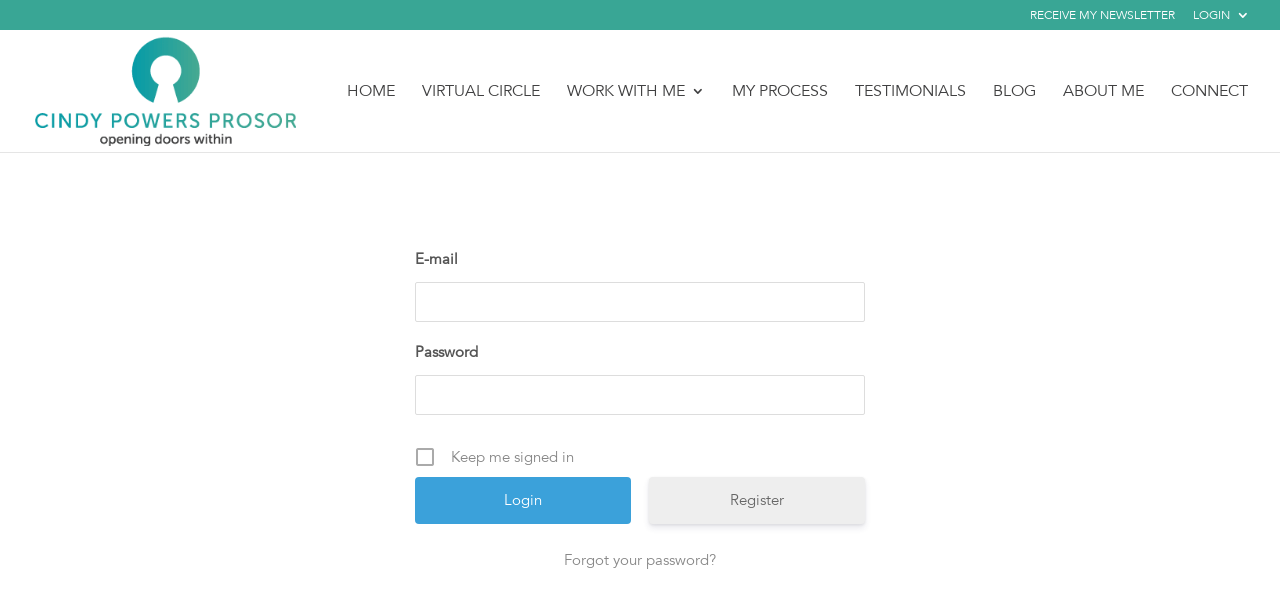

--- FILE ---
content_type: text/html; charset=utf-8
request_url: https://www.google.com/recaptcha/api2/anchor?ar=1&k=6Le8dzEbAAAAAA5Z-IGPfSk6oKgv7T8nbI8y2IhE&co=aHR0cHM6Ly9jaW5keXBvd2Vyc3Byb3Nvci5jb206NDQz&hl=en&v=N67nZn4AqZkNcbeMu4prBgzg&size=invisible&anchor-ms=20000&execute-ms=30000&cb=57ntflawobkd
body_size: 48923
content:
<!DOCTYPE HTML><html dir="ltr" lang="en"><head><meta http-equiv="Content-Type" content="text/html; charset=UTF-8">
<meta http-equiv="X-UA-Compatible" content="IE=edge">
<title>reCAPTCHA</title>
<style type="text/css">
/* cyrillic-ext */
@font-face {
  font-family: 'Roboto';
  font-style: normal;
  font-weight: 400;
  font-stretch: 100%;
  src: url(//fonts.gstatic.com/s/roboto/v48/KFO7CnqEu92Fr1ME7kSn66aGLdTylUAMa3GUBHMdazTgWw.woff2) format('woff2');
  unicode-range: U+0460-052F, U+1C80-1C8A, U+20B4, U+2DE0-2DFF, U+A640-A69F, U+FE2E-FE2F;
}
/* cyrillic */
@font-face {
  font-family: 'Roboto';
  font-style: normal;
  font-weight: 400;
  font-stretch: 100%;
  src: url(//fonts.gstatic.com/s/roboto/v48/KFO7CnqEu92Fr1ME7kSn66aGLdTylUAMa3iUBHMdazTgWw.woff2) format('woff2');
  unicode-range: U+0301, U+0400-045F, U+0490-0491, U+04B0-04B1, U+2116;
}
/* greek-ext */
@font-face {
  font-family: 'Roboto';
  font-style: normal;
  font-weight: 400;
  font-stretch: 100%;
  src: url(//fonts.gstatic.com/s/roboto/v48/KFO7CnqEu92Fr1ME7kSn66aGLdTylUAMa3CUBHMdazTgWw.woff2) format('woff2');
  unicode-range: U+1F00-1FFF;
}
/* greek */
@font-face {
  font-family: 'Roboto';
  font-style: normal;
  font-weight: 400;
  font-stretch: 100%;
  src: url(//fonts.gstatic.com/s/roboto/v48/KFO7CnqEu92Fr1ME7kSn66aGLdTylUAMa3-UBHMdazTgWw.woff2) format('woff2');
  unicode-range: U+0370-0377, U+037A-037F, U+0384-038A, U+038C, U+038E-03A1, U+03A3-03FF;
}
/* math */
@font-face {
  font-family: 'Roboto';
  font-style: normal;
  font-weight: 400;
  font-stretch: 100%;
  src: url(//fonts.gstatic.com/s/roboto/v48/KFO7CnqEu92Fr1ME7kSn66aGLdTylUAMawCUBHMdazTgWw.woff2) format('woff2');
  unicode-range: U+0302-0303, U+0305, U+0307-0308, U+0310, U+0312, U+0315, U+031A, U+0326-0327, U+032C, U+032F-0330, U+0332-0333, U+0338, U+033A, U+0346, U+034D, U+0391-03A1, U+03A3-03A9, U+03B1-03C9, U+03D1, U+03D5-03D6, U+03F0-03F1, U+03F4-03F5, U+2016-2017, U+2034-2038, U+203C, U+2040, U+2043, U+2047, U+2050, U+2057, U+205F, U+2070-2071, U+2074-208E, U+2090-209C, U+20D0-20DC, U+20E1, U+20E5-20EF, U+2100-2112, U+2114-2115, U+2117-2121, U+2123-214F, U+2190, U+2192, U+2194-21AE, U+21B0-21E5, U+21F1-21F2, U+21F4-2211, U+2213-2214, U+2216-22FF, U+2308-230B, U+2310, U+2319, U+231C-2321, U+2336-237A, U+237C, U+2395, U+239B-23B7, U+23D0, U+23DC-23E1, U+2474-2475, U+25AF, U+25B3, U+25B7, U+25BD, U+25C1, U+25CA, U+25CC, U+25FB, U+266D-266F, U+27C0-27FF, U+2900-2AFF, U+2B0E-2B11, U+2B30-2B4C, U+2BFE, U+3030, U+FF5B, U+FF5D, U+1D400-1D7FF, U+1EE00-1EEFF;
}
/* symbols */
@font-face {
  font-family: 'Roboto';
  font-style: normal;
  font-weight: 400;
  font-stretch: 100%;
  src: url(//fonts.gstatic.com/s/roboto/v48/KFO7CnqEu92Fr1ME7kSn66aGLdTylUAMaxKUBHMdazTgWw.woff2) format('woff2');
  unicode-range: U+0001-000C, U+000E-001F, U+007F-009F, U+20DD-20E0, U+20E2-20E4, U+2150-218F, U+2190, U+2192, U+2194-2199, U+21AF, U+21E6-21F0, U+21F3, U+2218-2219, U+2299, U+22C4-22C6, U+2300-243F, U+2440-244A, U+2460-24FF, U+25A0-27BF, U+2800-28FF, U+2921-2922, U+2981, U+29BF, U+29EB, U+2B00-2BFF, U+4DC0-4DFF, U+FFF9-FFFB, U+10140-1018E, U+10190-1019C, U+101A0, U+101D0-101FD, U+102E0-102FB, U+10E60-10E7E, U+1D2C0-1D2D3, U+1D2E0-1D37F, U+1F000-1F0FF, U+1F100-1F1AD, U+1F1E6-1F1FF, U+1F30D-1F30F, U+1F315, U+1F31C, U+1F31E, U+1F320-1F32C, U+1F336, U+1F378, U+1F37D, U+1F382, U+1F393-1F39F, U+1F3A7-1F3A8, U+1F3AC-1F3AF, U+1F3C2, U+1F3C4-1F3C6, U+1F3CA-1F3CE, U+1F3D4-1F3E0, U+1F3ED, U+1F3F1-1F3F3, U+1F3F5-1F3F7, U+1F408, U+1F415, U+1F41F, U+1F426, U+1F43F, U+1F441-1F442, U+1F444, U+1F446-1F449, U+1F44C-1F44E, U+1F453, U+1F46A, U+1F47D, U+1F4A3, U+1F4B0, U+1F4B3, U+1F4B9, U+1F4BB, U+1F4BF, U+1F4C8-1F4CB, U+1F4D6, U+1F4DA, U+1F4DF, U+1F4E3-1F4E6, U+1F4EA-1F4ED, U+1F4F7, U+1F4F9-1F4FB, U+1F4FD-1F4FE, U+1F503, U+1F507-1F50B, U+1F50D, U+1F512-1F513, U+1F53E-1F54A, U+1F54F-1F5FA, U+1F610, U+1F650-1F67F, U+1F687, U+1F68D, U+1F691, U+1F694, U+1F698, U+1F6AD, U+1F6B2, U+1F6B9-1F6BA, U+1F6BC, U+1F6C6-1F6CF, U+1F6D3-1F6D7, U+1F6E0-1F6EA, U+1F6F0-1F6F3, U+1F6F7-1F6FC, U+1F700-1F7FF, U+1F800-1F80B, U+1F810-1F847, U+1F850-1F859, U+1F860-1F887, U+1F890-1F8AD, U+1F8B0-1F8BB, U+1F8C0-1F8C1, U+1F900-1F90B, U+1F93B, U+1F946, U+1F984, U+1F996, U+1F9E9, U+1FA00-1FA6F, U+1FA70-1FA7C, U+1FA80-1FA89, U+1FA8F-1FAC6, U+1FACE-1FADC, U+1FADF-1FAE9, U+1FAF0-1FAF8, U+1FB00-1FBFF;
}
/* vietnamese */
@font-face {
  font-family: 'Roboto';
  font-style: normal;
  font-weight: 400;
  font-stretch: 100%;
  src: url(//fonts.gstatic.com/s/roboto/v48/KFO7CnqEu92Fr1ME7kSn66aGLdTylUAMa3OUBHMdazTgWw.woff2) format('woff2');
  unicode-range: U+0102-0103, U+0110-0111, U+0128-0129, U+0168-0169, U+01A0-01A1, U+01AF-01B0, U+0300-0301, U+0303-0304, U+0308-0309, U+0323, U+0329, U+1EA0-1EF9, U+20AB;
}
/* latin-ext */
@font-face {
  font-family: 'Roboto';
  font-style: normal;
  font-weight: 400;
  font-stretch: 100%;
  src: url(//fonts.gstatic.com/s/roboto/v48/KFO7CnqEu92Fr1ME7kSn66aGLdTylUAMa3KUBHMdazTgWw.woff2) format('woff2');
  unicode-range: U+0100-02BA, U+02BD-02C5, U+02C7-02CC, U+02CE-02D7, U+02DD-02FF, U+0304, U+0308, U+0329, U+1D00-1DBF, U+1E00-1E9F, U+1EF2-1EFF, U+2020, U+20A0-20AB, U+20AD-20C0, U+2113, U+2C60-2C7F, U+A720-A7FF;
}
/* latin */
@font-face {
  font-family: 'Roboto';
  font-style: normal;
  font-weight: 400;
  font-stretch: 100%;
  src: url(//fonts.gstatic.com/s/roboto/v48/KFO7CnqEu92Fr1ME7kSn66aGLdTylUAMa3yUBHMdazQ.woff2) format('woff2');
  unicode-range: U+0000-00FF, U+0131, U+0152-0153, U+02BB-02BC, U+02C6, U+02DA, U+02DC, U+0304, U+0308, U+0329, U+2000-206F, U+20AC, U+2122, U+2191, U+2193, U+2212, U+2215, U+FEFF, U+FFFD;
}
/* cyrillic-ext */
@font-face {
  font-family: 'Roboto';
  font-style: normal;
  font-weight: 500;
  font-stretch: 100%;
  src: url(//fonts.gstatic.com/s/roboto/v48/KFO7CnqEu92Fr1ME7kSn66aGLdTylUAMa3GUBHMdazTgWw.woff2) format('woff2');
  unicode-range: U+0460-052F, U+1C80-1C8A, U+20B4, U+2DE0-2DFF, U+A640-A69F, U+FE2E-FE2F;
}
/* cyrillic */
@font-face {
  font-family: 'Roboto';
  font-style: normal;
  font-weight: 500;
  font-stretch: 100%;
  src: url(//fonts.gstatic.com/s/roboto/v48/KFO7CnqEu92Fr1ME7kSn66aGLdTylUAMa3iUBHMdazTgWw.woff2) format('woff2');
  unicode-range: U+0301, U+0400-045F, U+0490-0491, U+04B0-04B1, U+2116;
}
/* greek-ext */
@font-face {
  font-family: 'Roboto';
  font-style: normal;
  font-weight: 500;
  font-stretch: 100%;
  src: url(//fonts.gstatic.com/s/roboto/v48/KFO7CnqEu92Fr1ME7kSn66aGLdTylUAMa3CUBHMdazTgWw.woff2) format('woff2');
  unicode-range: U+1F00-1FFF;
}
/* greek */
@font-face {
  font-family: 'Roboto';
  font-style: normal;
  font-weight: 500;
  font-stretch: 100%;
  src: url(//fonts.gstatic.com/s/roboto/v48/KFO7CnqEu92Fr1ME7kSn66aGLdTylUAMa3-UBHMdazTgWw.woff2) format('woff2');
  unicode-range: U+0370-0377, U+037A-037F, U+0384-038A, U+038C, U+038E-03A1, U+03A3-03FF;
}
/* math */
@font-face {
  font-family: 'Roboto';
  font-style: normal;
  font-weight: 500;
  font-stretch: 100%;
  src: url(//fonts.gstatic.com/s/roboto/v48/KFO7CnqEu92Fr1ME7kSn66aGLdTylUAMawCUBHMdazTgWw.woff2) format('woff2');
  unicode-range: U+0302-0303, U+0305, U+0307-0308, U+0310, U+0312, U+0315, U+031A, U+0326-0327, U+032C, U+032F-0330, U+0332-0333, U+0338, U+033A, U+0346, U+034D, U+0391-03A1, U+03A3-03A9, U+03B1-03C9, U+03D1, U+03D5-03D6, U+03F0-03F1, U+03F4-03F5, U+2016-2017, U+2034-2038, U+203C, U+2040, U+2043, U+2047, U+2050, U+2057, U+205F, U+2070-2071, U+2074-208E, U+2090-209C, U+20D0-20DC, U+20E1, U+20E5-20EF, U+2100-2112, U+2114-2115, U+2117-2121, U+2123-214F, U+2190, U+2192, U+2194-21AE, U+21B0-21E5, U+21F1-21F2, U+21F4-2211, U+2213-2214, U+2216-22FF, U+2308-230B, U+2310, U+2319, U+231C-2321, U+2336-237A, U+237C, U+2395, U+239B-23B7, U+23D0, U+23DC-23E1, U+2474-2475, U+25AF, U+25B3, U+25B7, U+25BD, U+25C1, U+25CA, U+25CC, U+25FB, U+266D-266F, U+27C0-27FF, U+2900-2AFF, U+2B0E-2B11, U+2B30-2B4C, U+2BFE, U+3030, U+FF5B, U+FF5D, U+1D400-1D7FF, U+1EE00-1EEFF;
}
/* symbols */
@font-face {
  font-family: 'Roboto';
  font-style: normal;
  font-weight: 500;
  font-stretch: 100%;
  src: url(//fonts.gstatic.com/s/roboto/v48/KFO7CnqEu92Fr1ME7kSn66aGLdTylUAMaxKUBHMdazTgWw.woff2) format('woff2');
  unicode-range: U+0001-000C, U+000E-001F, U+007F-009F, U+20DD-20E0, U+20E2-20E4, U+2150-218F, U+2190, U+2192, U+2194-2199, U+21AF, U+21E6-21F0, U+21F3, U+2218-2219, U+2299, U+22C4-22C6, U+2300-243F, U+2440-244A, U+2460-24FF, U+25A0-27BF, U+2800-28FF, U+2921-2922, U+2981, U+29BF, U+29EB, U+2B00-2BFF, U+4DC0-4DFF, U+FFF9-FFFB, U+10140-1018E, U+10190-1019C, U+101A0, U+101D0-101FD, U+102E0-102FB, U+10E60-10E7E, U+1D2C0-1D2D3, U+1D2E0-1D37F, U+1F000-1F0FF, U+1F100-1F1AD, U+1F1E6-1F1FF, U+1F30D-1F30F, U+1F315, U+1F31C, U+1F31E, U+1F320-1F32C, U+1F336, U+1F378, U+1F37D, U+1F382, U+1F393-1F39F, U+1F3A7-1F3A8, U+1F3AC-1F3AF, U+1F3C2, U+1F3C4-1F3C6, U+1F3CA-1F3CE, U+1F3D4-1F3E0, U+1F3ED, U+1F3F1-1F3F3, U+1F3F5-1F3F7, U+1F408, U+1F415, U+1F41F, U+1F426, U+1F43F, U+1F441-1F442, U+1F444, U+1F446-1F449, U+1F44C-1F44E, U+1F453, U+1F46A, U+1F47D, U+1F4A3, U+1F4B0, U+1F4B3, U+1F4B9, U+1F4BB, U+1F4BF, U+1F4C8-1F4CB, U+1F4D6, U+1F4DA, U+1F4DF, U+1F4E3-1F4E6, U+1F4EA-1F4ED, U+1F4F7, U+1F4F9-1F4FB, U+1F4FD-1F4FE, U+1F503, U+1F507-1F50B, U+1F50D, U+1F512-1F513, U+1F53E-1F54A, U+1F54F-1F5FA, U+1F610, U+1F650-1F67F, U+1F687, U+1F68D, U+1F691, U+1F694, U+1F698, U+1F6AD, U+1F6B2, U+1F6B9-1F6BA, U+1F6BC, U+1F6C6-1F6CF, U+1F6D3-1F6D7, U+1F6E0-1F6EA, U+1F6F0-1F6F3, U+1F6F7-1F6FC, U+1F700-1F7FF, U+1F800-1F80B, U+1F810-1F847, U+1F850-1F859, U+1F860-1F887, U+1F890-1F8AD, U+1F8B0-1F8BB, U+1F8C0-1F8C1, U+1F900-1F90B, U+1F93B, U+1F946, U+1F984, U+1F996, U+1F9E9, U+1FA00-1FA6F, U+1FA70-1FA7C, U+1FA80-1FA89, U+1FA8F-1FAC6, U+1FACE-1FADC, U+1FADF-1FAE9, U+1FAF0-1FAF8, U+1FB00-1FBFF;
}
/* vietnamese */
@font-face {
  font-family: 'Roboto';
  font-style: normal;
  font-weight: 500;
  font-stretch: 100%;
  src: url(//fonts.gstatic.com/s/roboto/v48/KFO7CnqEu92Fr1ME7kSn66aGLdTylUAMa3OUBHMdazTgWw.woff2) format('woff2');
  unicode-range: U+0102-0103, U+0110-0111, U+0128-0129, U+0168-0169, U+01A0-01A1, U+01AF-01B0, U+0300-0301, U+0303-0304, U+0308-0309, U+0323, U+0329, U+1EA0-1EF9, U+20AB;
}
/* latin-ext */
@font-face {
  font-family: 'Roboto';
  font-style: normal;
  font-weight: 500;
  font-stretch: 100%;
  src: url(//fonts.gstatic.com/s/roboto/v48/KFO7CnqEu92Fr1ME7kSn66aGLdTylUAMa3KUBHMdazTgWw.woff2) format('woff2');
  unicode-range: U+0100-02BA, U+02BD-02C5, U+02C7-02CC, U+02CE-02D7, U+02DD-02FF, U+0304, U+0308, U+0329, U+1D00-1DBF, U+1E00-1E9F, U+1EF2-1EFF, U+2020, U+20A0-20AB, U+20AD-20C0, U+2113, U+2C60-2C7F, U+A720-A7FF;
}
/* latin */
@font-face {
  font-family: 'Roboto';
  font-style: normal;
  font-weight: 500;
  font-stretch: 100%;
  src: url(//fonts.gstatic.com/s/roboto/v48/KFO7CnqEu92Fr1ME7kSn66aGLdTylUAMa3yUBHMdazQ.woff2) format('woff2');
  unicode-range: U+0000-00FF, U+0131, U+0152-0153, U+02BB-02BC, U+02C6, U+02DA, U+02DC, U+0304, U+0308, U+0329, U+2000-206F, U+20AC, U+2122, U+2191, U+2193, U+2212, U+2215, U+FEFF, U+FFFD;
}
/* cyrillic-ext */
@font-face {
  font-family: 'Roboto';
  font-style: normal;
  font-weight: 900;
  font-stretch: 100%;
  src: url(//fonts.gstatic.com/s/roboto/v48/KFO7CnqEu92Fr1ME7kSn66aGLdTylUAMa3GUBHMdazTgWw.woff2) format('woff2');
  unicode-range: U+0460-052F, U+1C80-1C8A, U+20B4, U+2DE0-2DFF, U+A640-A69F, U+FE2E-FE2F;
}
/* cyrillic */
@font-face {
  font-family: 'Roboto';
  font-style: normal;
  font-weight: 900;
  font-stretch: 100%;
  src: url(//fonts.gstatic.com/s/roboto/v48/KFO7CnqEu92Fr1ME7kSn66aGLdTylUAMa3iUBHMdazTgWw.woff2) format('woff2');
  unicode-range: U+0301, U+0400-045F, U+0490-0491, U+04B0-04B1, U+2116;
}
/* greek-ext */
@font-face {
  font-family: 'Roboto';
  font-style: normal;
  font-weight: 900;
  font-stretch: 100%;
  src: url(//fonts.gstatic.com/s/roboto/v48/KFO7CnqEu92Fr1ME7kSn66aGLdTylUAMa3CUBHMdazTgWw.woff2) format('woff2');
  unicode-range: U+1F00-1FFF;
}
/* greek */
@font-face {
  font-family: 'Roboto';
  font-style: normal;
  font-weight: 900;
  font-stretch: 100%;
  src: url(//fonts.gstatic.com/s/roboto/v48/KFO7CnqEu92Fr1ME7kSn66aGLdTylUAMa3-UBHMdazTgWw.woff2) format('woff2');
  unicode-range: U+0370-0377, U+037A-037F, U+0384-038A, U+038C, U+038E-03A1, U+03A3-03FF;
}
/* math */
@font-face {
  font-family: 'Roboto';
  font-style: normal;
  font-weight: 900;
  font-stretch: 100%;
  src: url(//fonts.gstatic.com/s/roboto/v48/KFO7CnqEu92Fr1ME7kSn66aGLdTylUAMawCUBHMdazTgWw.woff2) format('woff2');
  unicode-range: U+0302-0303, U+0305, U+0307-0308, U+0310, U+0312, U+0315, U+031A, U+0326-0327, U+032C, U+032F-0330, U+0332-0333, U+0338, U+033A, U+0346, U+034D, U+0391-03A1, U+03A3-03A9, U+03B1-03C9, U+03D1, U+03D5-03D6, U+03F0-03F1, U+03F4-03F5, U+2016-2017, U+2034-2038, U+203C, U+2040, U+2043, U+2047, U+2050, U+2057, U+205F, U+2070-2071, U+2074-208E, U+2090-209C, U+20D0-20DC, U+20E1, U+20E5-20EF, U+2100-2112, U+2114-2115, U+2117-2121, U+2123-214F, U+2190, U+2192, U+2194-21AE, U+21B0-21E5, U+21F1-21F2, U+21F4-2211, U+2213-2214, U+2216-22FF, U+2308-230B, U+2310, U+2319, U+231C-2321, U+2336-237A, U+237C, U+2395, U+239B-23B7, U+23D0, U+23DC-23E1, U+2474-2475, U+25AF, U+25B3, U+25B7, U+25BD, U+25C1, U+25CA, U+25CC, U+25FB, U+266D-266F, U+27C0-27FF, U+2900-2AFF, U+2B0E-2B11, U+2B30-2B4C, U+2BFE, U+3030, U+FF5B, U+FF5D, U+1D400-1D7FF, U+1EE00-1EEFF;
}
/* symbols */
@font-face {
  font-family: 'Roboto';
  font-style: normal;
  font-weight: 900;
  font-stretch: 100%;
  src: url(//fonts.gstatic.com/s/roboto/v48/KFO7CnqEu92Fr1ME7kSn66aGLdTylUAMaxKUBHMdazTgWw.woff2) format('woff2');
  unicode-range: U+0001-000C, U+000E-001F, U+007F-009F, U+20DD-20E0, U+20E2-20E4, U+2150-218F, U+2190, U+2192, U+2194-2199, U+21AF, U+21E6-21F0, U+21F3, U+2218-2219, U+2299, U+22C4-22C6, U+2300-243F, U+2440-244A, U+2460-24FF, U+25A0-27BF, U+2800-28FF, U+2921-2922, U+2981, U+29BF, U+29EB, U+2B00-2BFF, U+4DC0-4DFF, U+FFF9-FFFB, U+10140-1018E, U+10190-1019C, U+101A0, U+101D0-101FD, U+102E0-102FB, U+10E60-10E7E, U+1D2C0-1D2D3, U+1D2E0-1D37F, U+1F000-1F0FF, U+1F100-1F1AD, U+1F1E6-1F1FF, U+1F30D-1F30F, U+1F315, U+1F31C, U+1F31E, U+1F320-1F32C, U+1F336, U+1F378, U+1F37D, U+1F382, U+1F393-1F39F, U+1F3A7-1F3A8, U+1F3AC-1F3AF, U+1F3C2, U+1F3C4-1F3C6, U+1F3CA-1F3CE, U+1F3D4-1F3E0, U+1F3ED, U+1F3F1-1F3F3, U+1F3F5-1F3F7, U+1F408, U+1F415, U+1F41F, U+1F426, U+1F43F, U+1F441-1F442, U+1F444, U+1F446-1F449, U+1F44C-1F44E, U+1F453, U+1F46A, U+1F47D, U+1F4A3, U+1F4B0, U+1F4B3, U+1F4B9, U+1F4BB, U+1F4BF, U+1F4C8-1F4CB, U+1F4D6, U+1F4DA, U+1F4DF, U+1F4E3-1F4E6, U+1F4EA-1F4ED, U+1F4F7, U+1F4F9-1F4FB, U+1F4FD-1F4FE, U+1F503, U+1F507-1F50B, U+1F50D, U+1F512-1F513, U+1F53E-1F54A, U+1F54F-1F5FA, U+1F610, U+1F650-1F67F, U+1F687, U+1F68D, U+1F691, U+1F694, U+1F698, U+1F6AD, U+1F6B2, U+1F6B9-1F6BA, U+1F6BC, U+1F6C6-1F6CF, U+1F6D3-1F6D7, U+1F6E0-1F6EA, U+1F6F0-1F6F3, U+1F6F7-1F6FC, U+1F700-1F7FF, U+1F800-1F80B, U+1F810-1F847, U+1F850-1F859, U+1F860-1F887, U+1F890-1F8AD, U+1F8B0-1F8BB, U+1F8C0-1F8C1, U+1F900-1F90B, U+1F93B, U+1F946, U+1F984, U+1F996, U+1F9E9, U+1FA00-1FA6F, U+1FA70-1FA7C, U+1FA80-1FA89, U+1FA8F-1FAC6, U+1FACE-1FADC, U+1FADF-1FAE9, U+1FAF0-1FAF8, U+1FB00-1FBFF;
}
/* vietnamese */
@font-face {
  font-family: 'Roboto';
  font-style: normal;
  font-weight: 900;
  font-stretch: 100%;
  src: url(//fonts.gstatic.com/s/roboto/v48/KFO7CnqEu92Fr1ME7kSn66aGLdTylUAMa3OUBHMdazTgWw.woff2) format('woff2');
  unicode-range: U+0102-0103, U+0110-0111, U+0128-0129, U+0168-0169, U+01A0-01A1, U+01AF-01B0, U+0300-0301, U+0303-0304, U+0308-0309, U+0323, U+0329, U+1EA0-1EF9, U+20AB;
}
/* latin-ext */
@font-face {
  font-family: 'Roboto';
  font-style: normal;
  font-weight: 900;
  font-stretch: 100%;
  src: url(//fonts.gstatic.com/s/roboto/v48/KFO7CnqEu92Fr1ME7kSn66aGLdTylUAMa3KUBHMdazTgWw.woff2) format('woff2');
  unicode-range: U+0100-02BA, U+02BD-02C5, U+02C7-02CC, U+02CE-02D7, U+02DD-02FF, U+0304, U+0308, U+0329, U+1D00-1DBF, U+1E00-1E9F, U+1EF2-1EFF, U+2020, U+20A0-20AB, U+20AD-20C0, U+2113, U+2C60-2C7F, U+A720-A7FF;
}
/* latin */
@font-face {
  font-family: 'Roboto';
  font-style: normal;
  font-weight: 900;
  font-stretch: 100%;
  src: url(//fonts.gstatic.com/s/roboto/v48/KFO7CnqEu92Fr1ME7kSn66aGLdTylUAMa3yUBHMdazQ.woff2) format('woff2');
  unicode-range: U+0000-00FF, U+0131, U+0152-0153, U+02BB-02BC, U+02C6, U+02DA, U+02DC, U+0304, U+0308, U+0329, U+2000-206F, U+20AC, U+2122, U+2191, U+2193, U+2212, U+2215, U+FEFF, U+FFFD;
}

</style>
<link rel="stylesheet" type="text/css" href="https://www.gstatic.com/recaptcha/releases/N67nZn4AqZkNcbeMu4prBgzg/styles__ltr.css">
<script nonce="JpQ-_igQaB0nSrBJyDGXAw" type="text/javascript">window['__recaptcha_api'] = 'https://www.google.com/recaptcha/api2/';</script>
<script type="text/javascript" src="https://www.gstatic.com/recaptcha/releases/N67nZn4AqZkNcbeMu4prBgzg/recaptcha__en.js" nonce="JpQ-_igQaB0nSrBJyDGXAw">
      
    </script></head>
<body><div id="rc-anchor-alert" class="rc-anchor-alert"></div>
<input type="hidden" id="recaptcha-token" value="[base64]">
<script type="text/javascript" nonce="JpQ-_igQaB0nSrBJyDGXAw">
      recaptcha.anchor.Main.init("[\x22ainput\x22,[\x22bgdata\x22,\x22\x22,\[base64]/[base64]/[base64]/[base64]/[base64]/[base64]/KGcoTywyNTMsTy5PKSxVRyhPLEMpKTpnKE8sMjUzLEMpLE8pKSxsKSksTykpfSxieT1mdW5jdGlvbihDLE8sdSxsKXtmb3IobD0odT1SKEMpLDApO08+MDtPLS0pbD1sPDw4fFooQyk7ZyhDLHUsbCl9LFVHPWZ1bmN0aW9uKEMsTyl7Qy5pLmxlbmd0aD4xMDQ/[base64]/[base64]/[base64]/[base64]/[base64]/[base64]/[base64]\\u003d\x22,\[base64]\x22,\x22P8KyeV7Ch0IYRcK+w7LDqUljIHgBw5nCvg12woMswpjCkUrDoEVrHcKQSlbCicK7wqk/QzHDpjfCihpUwrHDmMKuacOHw7lpw7rCisKZM2ogJMONw7bCusKdb8OLZwfDvVU1ZcKqw5/Cnh9Bw64iwrEQR0PDs8OIRB3DhF5iecOew4IeZmjCpUnDiMKcw6PDlh3CksK8w5pGwoDDhhZhImIJNWpuw4Mzw6TCrgDCmybDt1Bow41yNmIxOwbDlcOLNsOsw642JRhaQy/Dg8KucHt5TnEsfMOZZsKIMyJZSRLCpsO8Q8K9PElRfARlXjIUwpXDhS9xNMKLwrDCoQ3CqhZUw7oHwrMaI3Mcw6jCjnbCjV7DpsKJw41Ow7Y8YsOXw78RwqHCscKTAEnDlsOCTMK5OcKfw5TDu8Onw7LCgSfDoREhERfCsBtkC17Ck8Ogw5oUwq/Di8KxwrTDuxY0wogAKFDDgQs9wpfDmgTDlU5ewpDDtlXDkj3CmsKzw4AvHcOSEcKxw4rDtsKfY3gKw5bDm8OsJhkWaMOXUxPDsDI7w7HDuUJ5S8Odwq5pKCrDjVx5w43DmMOswpcfwr5GwoTDo8OwwoZgF0XCixx+wp5iw47CtMObTsKNw7jDlsKNIwx/[base64]/DucOTw6JdXsKOwrnDuSkhwovDg8OZSsKqwqQSXMOLZ8KsO8OqYcOew4DDqF7DjcKYKsKXUxvCqg/[base64]/CusKTIMOZw5XDj8Ovw5hyYlM2cXAsRTEKw4fDncO5wpnDrGQWWhAXwoLCiDpkdMOwSUpAbMOkKWALSCDCpMObwrIBAnbDtmbDoH3CpsOeasOXw70bQ8OVw7bDtljCiAXCtRvDscKMAnQ+woNpwqfCg0TDmzA/w4VBFio9dcKrPsO0w5jChcO1Y1XDncKmY8OTwqkIVcKHw7Y6w6fDnSoTW8KpXR9eR8OQwo17w53CpCfCj1wmE2TDn8KGwo0awo3CtErClcKkwrJ9wrl9ChfCgR1GwojCqMKtPsKNwrtEw6BqUMKiUWEsw6fCsyLDp8O1w6wRWno7dn3CslLCpS8Xw6rDphbCtsO8d2/CscKmZzXCpMKoN3Zxw7jDtsOPwqXDisOBIxcWUsKvw5t4DHtEwqQtecKdXsKFw6JJZMK2NDEPYsOVAsKLw6PCvMOVw6s/a8KNFS/[base64]/cHDCpQJjasODFVYmdMOTOcKDwpDDisO0ZgbCt2nDmyfCmQtRwqZHw4pCIMOLwrfDtVEHIUVvw4ArYxB5wo3Ci0F2wq0hw4t1w6V/R8OkPXopwqPCtBvCi8OMw6nCicKAwqASKm7CqBpiwrDCmsKow40VwppdwrjDrHzCmlPCh8OnSMO/woAdeyhPesOmO8K6Zn1vXEYFYsOUBcK8YsOfw5gFDi9Sw5rCmcObbcKLB8K5wqjCo8K7w4vCkkzDslMPbMOaVcKhI8OmOcOqB8KZw7FowqVbwr/Dh8OvaxRTf8O3w5DCji3DvQQ7ZMKCNj5eOHfDnTwSO1jCiRDDvsO0w7/CsXBaw5bCjWMFakFYf8OWwroaw6R2w4FwCEfCoHwpwrt9S2jCji3Doh7DgcOKw5zCsAxgLcO1wqbDssO7O1gpVVRHwpscTMOawrrCrXZQwqpfazkaw59Sw6jCvhMpSgx7w7pqWcO0KcKmworDr8KGw5FCw4/CoBfDgcOCwp0yMcKRwoNQw59yE35xw48kQcKjPB7Dn8OeAsO/VMKNC8ODFsO+bBDCi8OfOMO/w5EAEDMFwoTCnmjDmC3DrcOfMQPDmVkvwr9rPsKfwoAVw5hiW8KFGsOJIRgRHx0iw6kQw7zDujXDrH49w4rCtsOFSQEQa8ORwpHCp2APw70yRcOyw7rCuMKbwqDCoG/CtVF9PVkCUcK6EsKcS8OqT8KkwoROw54Kw5omfcOlw415G8OoXUVpd8OJwr8hw7DCti0+fzBgw7dBwo/CnCpkwpfDl8OKaAY4OcKeNHnCiD7Cg8KjV8O2LWTDtkXCm8KZQsKdwptWw4DCgsKbM1PCvcO1DUVvwp0vWBbDgAvDgirDlgLCqWVYwrIWw79lw6Bbw4AIw5/[base64]/[base64]/[base64]/A8Ocwp5GUMO+bVZuwqkxRMOaw79Qw7o5w5bCphAFwqnCgsK+w5TCosKxLkkhUMOkJBbDrE/DmQlGwrzCgcKCwoDDnxTDisKQDAXDjMKjwqTCt8O0b1TCmV7ChXEYwqbDh8K5McKXTMK1w6BfwpDDisO2wqAUw7fDt8KAw6fCrGLDvlR2fMOawqsrDHLCpcK6w4/Ch8OKwqzCqlbCqMO/w4vCvwfDvMKPw6/CucKfw6pxDgNsKsOGwqUawpNgccONBC4TRsKpHUvDsMKzL8OTw63CnCvCvwR0WV1Rwo7DvAU9U3HCusKGLX7Ds8OMw5dpC17CpSDCjcOVw6kdw4TDhcO/ZiHDr8OCw6EAUcKCwq7DtMKTMwVhfG/[base64]/GcOCw7DCt8O2NhPCtsOaw6XDgRXDksOdwoBmwoozfmjCsMOrfMO1QTvDssKZHUPCvMOFwrZPTiAow6ILFWlTK8O/wp9bw5nCtcKbw40pSxPChT4Iwopaw7www6M/w4QGw4/CpsOWw54xeMKPJjvDgsKxw71pwobDgFDDgcOiw70sEGlWw77DlMK2w5huBTBSwqvCqnjCuMKsWcKKw73CtGxbwpRDwqAdwrjCqsOiw7pdYnTDoRrDlSnDgcKgVcKCwoU+w7/[base64]/[base64]/DusO2SWDCn8KAwqjCtGNIMMKiw751wrfCjsKAVcK1XRnCoCjCvi7DrmUDNcKJZhbCssO0wo5IwrI1c8KRwojCjTnDvsODFkTCtHs9C8OlQsKQJGrCmh7CqFvDv1lzT8KywrDDtyRrPWcXdi5gUElxw5ZxIC/Dh0jCrsKow6LCqWk0bUDDgSEsLFfDjsOiwqwNEsKLS1AKwqZEXk4iw7XDusKXwr/Cvhshw58oWC5Bwox7w4DCnTRtwoZIZsKkwoPCucKRwr45w7l5cMOFwqzDm8O7OMO7wojDkFjDnxLCr8OewpbDoTkuKgJswpnDkinDgcKXFS3CjDhRw7TDkQjCuzM0wppPwpLDusORwpxiwqLDtxPDsMOVwow9MwUZw6oeMMOLwq/Ct3nCmxbCpALDocK9w4pdwozCg8KJw6rCvGJ0ZMORw57CkMKBwpxHNQLCt8KywrcPZMO/w6HCisK7w7fDq8KRw5LDnA7Dq8Kzwo4jw4Rbw5w8L8O4VcKUwodlKsK/[base64]/[base64]/wodPwrjDt3bDv8OOcljClsOXw5DDtcOwQMOsw41vwrpEQXs/[base64]/DsMOpwogCwoPDgWPCkcOJwrTDjnYkQcKAw6XDqGZtw6pGW8O/w5QnAMKTLSpWw7Qeb8OSERMkw5cUw6cwwqpecGBYEwPDrMOIfgzClT8Hw4vDpMOKw6fDmkDDklvDmsK/wocPwp7DhHdUX8OqwrUewoXDiTjDrEfClMOkw5bDmjDCnMOCw4fDqz7DosOPworCu8KKwpPDtm0secOyw6YOw7nCnMOsYmXCisOjfnvDli/DhwEgwpLDhAHDvlLDj8KKDGHCvsKAw4NERcKKMSYuJhDCr3BrwrtzEQjDi3TDp8Otwr8Uwp9Dw7dGHcOdwoReM8KgwrsjdTkAw6XDkcOpPcOTQBECwqJubcK+wrZ2Hxc8w5nDmcOZw5c/VTvCm8OYHMO9wqbCmsKSw4rDmT7CscOlFyTDslXDnG7DnyYqJsK1w4TCvD7CpSUGQArDqAAcw6HDmsO+I3USw4tcwrE3wr/DoMOOw5I+wo0owrHDpsKgJsK2ecKAJ8KUwpTDucKwwrcSY8OyDXxgwprDt8KEdwZNLVhNX2ZZwqbCsmsmMi8kaD/DmW/DqB3ChUYSwq3DgG8Ow5LCrX/Ck8OYw7FFXCcGN8KhCUnDgcKywqAudFTCjE4Cw7rClsK9RcO7FwDDuSlPw5sUwoM+KsOkK8OSw4DClcOKwpVkFCNULH7DpzLDmg7DssOKw5UlTsKKw5bDn11oYD/Dk1PDtcKkw5TDkAk0w7LCs8OxOMOBDkV8w6vCk2U4wqF1fsKawoTCtC7DucKQwodyO8O8w4jDiADDpTLDgMKZKCx/woISLjZrRsKdwoMTHSPDg8Otwoolw4jDvMKsNDIcwrdlw5nDj8KSby9rd8KQDUVPwo4qwp3DuHkOGMKsw4AYMG9FWUZBPHUrw6o4PsO+MMOzYH7Cs8O+TVnDm3LCosKUZcO+NVMQfcKmw54eZ8OXXR/DnsOHEsKUw4Zawq0YWVzDuMOwEcKMQ3LDpMK5w5kNwpAMw4HCvsOJw4tUd043RMO0w4kaPsO1woYcwr1ewpFrAcK7RT/CpsOFO8K7cMOsNDTDvcODwpzDjsO7QE4fw4fDszkrMwHCnU7DoSoYw5vDmAzClwQEbXjCjGU6woHDvsOywoXDqTAGwo3DrMOqw7TDpSccP8KPwrtNwpxtNMOxJy3CgcOOFMOhJl/CosKLwr8uwq08J8KLwo/CjR8ww6XCtMOMMgbCtAUxw6dWw7TDs8O9wodrwrfCmARXw7Uqw4pOXy3CqMK+OMOwG8KtPcOBZMOrO3N+ehlhTGzClMOtw57CrHVxwr9kwrjDt8OeacKfwqjCrSkZwr1VeUbDqn/DrS0zwqkELgPDnSlFwq9YwqRUC8K0OXVGw5VwOsOMExk+w756wrbCsnI2wqYOw6dAw5jDjxFeE1RANcKtDsKgb8KucHMTAMO/[base64]/UyHCjCLDsB57AxdRwqTDsE7Dgm9bwpzDpAJywr0iwqUQKsOmw55BI3XDvMKPw41WBCQNLcKqw6bDpEtWKn/[base64]/[base64]/DncOBc8KPG8KZw5LDnF1ccX/Ctj8lwqAow4fDk8OpX2pawrzChRdCw6fCqMOmEsOrbsKcYzh2w7rDiQ/DigTCkX5tacK/w6BPcQ4UwpFheyjCuj5OdMKVwp/Dqxxnw6jDhDjCncOBwofDhizDmMKqMMKWw73ChC7DjsO3wrfCkkfCpgxQwpZjwrQUMEzCnMO/w7nCp8KzUcOaLiDCk8OWOD01w5sZXzTDiTHClFcQGsO3aFjDt2rCvsKLwqPCh8KhdCwfwq7DrsKswq48w4wQw7XDgTjCtsKsw4pMw5dJw6prw5xSJcKoL2bDk8OQwo/[base64]/Cs8OJwqB5w4LCrcKqw447w7DDi8OEwr0PEcOjCMK6UsOnGnZ2IAbCosOjNsKmw6vCvMKyw5PCgkoYwq/CmU0/N1nCt1nDvHLCgcOFRjrClcKUGyEhw73CtsKOwrZ0TsKow7Exw6Iowq0xUwR1bMOowpRZwoTCrHHDjsK4ITLCgx3DksKtwp5kRWo0KhjCn8OeGsK1RcKMScOew7Q6wrrDisOAH8OKwoQdEsKKOE7ClxF/wo7Ci8OHw69Uw5DCssKewpkBa8KOQsKQCcKZSMOvATbDgQJBw6ddwqXDkH14wrbCrsK+w77DtxUXVcOww5wUamsuw5tLw7xXKcKhUcKQw5vDljsqBMK8B2HDjDBPw696a2vCvMKzw6Nywq/CnMK1D1svwoJddEppwp0BDcOQwpY0b8O6w4/Dth9Gw5/Cs8O9w5F7JFRNJcKaTyV9w4JlOMKyw7nCocKiw4ALwozDqWNow5F+w4VIcDIkY8OQCE/DsjfCucOIw4NQw6liw515XlN/PsKRIBvCpMKFMcOyPX1CHhfDnFQFwpjDrVIAJMKDw6N0wo5ow4M0wq9pRF1EIcOlT8Oqw4Jcw7lmw5LDrsOgC8KtwqEbCjcPVMOdwrxxEhAWXBgzw4nDh8KOM8KMJcKaMnbCq3/CnsOEEMOXBAdvwqjDrcOWQMKjwoMvGMOAE1TCqsKdw4XCrUbDpj1Hw7nDlMOgw48fPEtOEMONEwvCi0TCgXYfwpLDrcOMw5bDuVnDgC9GLhhKRsK/wowgG8Oawrlcwpl2LMKAwp/DjsOQw5ovw7zCpiFOLj/CpcO5w6ZHDcKyw4nDq8KOw7fCgSk/wpF+fSshHFE/w4RSwr1tw5p+GsKWCsOAw4zDv11bCcOZw5/Ds8OfFkBbw63Ct1TDsGHDogTCpMKJdFVII8OeF8OPw4ZMwqfCt23Ci8O/w7zCkcOQw5QufmtbVMOwWCPCo8K7LyZ5w7wVwrLDiMOkw7/CvMOpwr7CujRIw5bCv8Kzw49Dwr7DglpTwpvDp8O7w5ZMw4gjNcKkQMOOw4XDkR18HBQkwqPCmMKrw4TDr3XDlwrDiXXChSbDmFLDmwo1wppJSQ/[base64]/DmX/DgsKDw7MXwod/wrrCm8OXw5rCvx1Iw4tdwrB9w4rDvxzDslpmTHl9OcKhwqEVY8K/w7TClk3DtcOBw6xlScOKcnnCnsKGAQAyYlFzwqBkwp1MbUTDq8Oee0vCq8KtLlk9woBtFsO9w6/CiyXCpEvCvAPDlsKyw5rCiMOeSMKcbmPDlHVNw518a8Ogw4A6w58NFMOgLBnDl8KreMOaw5/Cu8KzAHIEN8OiwqzDrjYvwqzDjVLDmsO6AsOYSVDDvhbCphLCosORAETDhDYpwrZBCWt+BcOgwrh/E8K/wqLCtn3Dmy7Dq8Kvw4PCpQVvw7vCvDJ1G8KCwqnDihzCqxtdw7bCjmd0wqnCvsKCQ8OGMcKgw7/CgQNiZzHCu3NDwqA0ZB/[base64]/CjcKpwrNRwoNFwrYlw5UzTmbCrMOnF8KiAsO0KMKmb8K3wp0fwpFETwZeVmYRwofDlF3ClTkBwoXChsKrST8iZlXCpsKoQFJqHcKVFhfCkcKQBwYFwppTwpPCmMKZV0fCs2/[base64]/DiR4sw5hCYgYJwoZ+woU4dGjDjsOGwrPCi1R+cMONG8KdSsOje3wLU8KHKcKNwrIIw4XCtCFsCAnDkRAidcKFC3NXGSIeRWUpDTDCg2nDlzfDsRQ0w6VXw4hOVsKaFVoqGsK+w7jClsOww6zCsHQqw5UbRsK5YsOBQA/CpVdEw7lDI3TDkzfCnsO0w7TCiVd5EgXDnDQdJMOQwrEHIjh9ClJPVGsQG1/[base64]/Do8KRLcOmwo8iw5PDjcOtw77ClMOawq/CrcObNB95SDwcw7k1K8OlNsKhUwl0chR+w6XDs8O7wpd8wrLDth5JwrEDwqbCogvCsQ1uwqnDpRfDkMKicXFUZUDDosKoasOSw7cwTMKaw7PCpC/Dk8KBOcOvJm/DgiUMwrbCqgHCliklTsKQwqHDqjbCucOpAsOeemhFbsOow6EiFyLCgRTCrHR0MsO2HcO8wpzCviLDr8KdHAHDtmzCrFkhZcKjwqTCmkLCpS/[base64]/[base64]/T8OvURNsf8K+w5XCpAdIYcKTVsKsZMOfBQ/[base64]/[base64]/Clws0wpk1w5HCj8KOb8KeIMOQGTBIwpNubcOXGFIZwpLDtUHCqGJnw6l5DBXCicKCZFc8MTPDh8KVw4ULdcOVw6HDmcOmwp/[base64]/[base64]/[base64]/dTTCmsKxWgEfwr8OacORasOOwovDssOCR2g/wqtAwpB7VcO9w4xuPcK7wpUMYcKpwpEeO8O+woI/[base64]/Dn8KpahXCkgDDvkBkw6/CiMOow4VTwrzCl3jDlH3Dh1FcSH5BAsKQU8OXW8Oow7tCwpIHMVbDvVUuwqlTEV/DhsONwp9DKMKLwoIERWNjwodJw7oeTcOwTTvDiEceWcOlJww5RMKhwrwSw7TDjsOyXjXDhyDDvxbDu8OJJwDDgMOWw4LDvnPCpsORwoPCtT9Nw4LCmsOSZBl8wpAZw4kiHTPDklIMP8Oxw7xMwpXDuQlBw5BAZMOlQsO2wprCk8KhwpbCgVkawqt5woXChsObwozDk1/CgMOWUsKKw7/CqQZEeH08I1TCgsKzwrg2w5lKwpdmOcK5HMO1woPDohbCvT4jw4pSLUHDr8KwwrthVRl/GcKmw4hKW8OdE1Rjw6RBwrBZBn7Ct8Oxw6DDqsOiOywHw6bDk8OYw4/DkQDDvjfCvVvChcKQwpJWw4dnw7TCpBHDnTk5woF0WDLDjsOoNgLDkMO2OQ3CosKXWMKgcE/CrcKAw6PDnnIXNsKnw6rDui5qw4B1w7fCkxQnw6xoQwZ3bMOCwqp4w5Amw5EbCEd9w4ocwrhubEg8N8Oqw4DDlkJdw4RMfRATcF/DrMKxw5V4TsOxC8ORAcOxK8Kmwq/CozgLw6jCh8KZFsK6w7RrIMOhSSJ+JWFqwpxIwpJaGsOlCX7DlyQJNsOHwpHDk8Ocw64FXDfDgcOWEFR3FsO7wrzDq8KzwpnDosOawoTCosKDw7/Cvw11QcOnw4poICBWw6nDgl7Di8Ohw7vDhMO8cMOqwqrCkMKtwqHCil1Gwo8GYMOIwrp5wrMcw4fDs8OmSUTCj03CrgtYwoBXGsOOwpHDksKfccO6w4/CvsKmw7BTMnHDkcO4wrvCmsOLMFPDtgB7wpDDjz5/[base64]/DtSbCi8Kqwp9ywpTDuMOOAzAnL3xEwpByOMOQwqLDqsO+wppPVsKiw40EaMOiwocGU8OdMnXChcKxdWDCusOpaRsDF8OZw5Rbdj9FBFDCtMOOamALJjzCsEMUw6vCt093wpXCiwDDrzhfw5nCosOfdl/Cu8OAaMKiw4hKYsOGwptGw4xPwrHCrcO1wq8QRCTDn8KZClNfwq/CnQtmFcKVFxnDr2U+aBPDuMOeTkrChcKcw4h3w7LDvcOeFMK+JX/DpMOzf3lZIAAGT8OCYSAnw6wjDsO4w4/DlApIADHCkRvCvkk4RcKHw7oOWXJKdBfCtsOqw7kYEMOxW8K+Q0cXw5huwpvCoRzCmMKHw4PDn8KRw7bDrxY9w6nCsUkYwpLCscKuQsKIw7DDo8KvfkLDgcKoYsKSJMKhw7x/[base64]/CjDxQw7jCjsKoWi0XTsOmEj/DusOGwpTDkgRqE8KlFDzDk8OkdBsMWMOjI0NLw6vCq0tWw5tLBGnDisKpw7fDmMKew4PDvcOOL8KKw63Ci8K6dMO9w4fDs8KowovDp3QGGcO9w5PDj8Oxw5syIgcHcsOJw7LDlR8sw6F/[base64]/CoMKUw6p7wprDiMOSw51Zw4HDsGh1w5wSbsKtecOsRcKzwojCjsKgNB/[base64]/OVTDjFDDtzHDqDkxBcO6M8KkacO7w6Nkw7EgwpzDgMKkwq7CumjCtMOvwrsRw6HDh1/DvHNPLDUPGyHCvcKAwowbHsOGwodXw7ELwqktSsKUw4/CtMOoaBZVLcOVwpREw7DClipdLMOJd2LDj8OXJ8KER8O0w6xfw4B8VMOlLcKaIMKWw5rDjMKnw5nCi8ObJyvCrsO9wpsmw4/[base64]/[base64]/CicKYw43CqXXCmcO1wpEITcK6ecKSYHw3w5Viw4cHQCgyFMO3ejzDpR3CgsOqRCrCsSnDiU5UEcKhw6vCjsKEw4Zrw7tMw7ZaQsKzScODdMO9wpYQRsOAwpMrYFrDhsO5R8KGwqPCuMOCN8K/OSDColYUw7VqSxHDny95BsKMwrnDvUHCjC5aAcO3XEHCiiXDhcOxZ8Otw7HDukgqAcK0P8KkwqMXworDunfCuAUSw4XDgMKpasONHcOpw7BEw45ZdcOcRSMjw5EJNx/[base64]/[base64]/CocKxwr7Ch8Kcw6F6XsO+w4nCrQg2w4HDlMOCfTbCvgk1B3/Ct3nDt8OfwrFUd2fDi2LDrcKHwrgIwobCgiPDkn9ewrPDuX3CqMOELwEWR1jDgGTDv8Ozw6TCpcKdXV7Ck1vDvMK8Y8Omw4/[base64]/ChsO3wofDly7DlcOSw5JUwobCicOew4BiwpF/[base64]/[base64]/DigDDhEUkw7sEw61Vw7jCslkLUlFrwrxIw7bClsKhbgwIZcOgwocQFGkdwoFJw54AJXwUwqLCunvDh0ZJScKiO1PCqsKmEQ9MbUzCrcOWw7jCijQCeMOcw5bCkWF4O1/DhjLDq3J4w41LJsOCw4zChcOIWgQAw4bDsC3CsEUnwpcbw6/DqX0YfkQ+wrzCh8Ord8KgA2TCvX7DnsO8wq/DrWFDecKla3zDlzTCnMObwp1NVhzCssKffDoGNwnDmMOIwrRpw5XDqsO8w6vCrMORwqjCpyjDh1Q8B2VpwqjCoMOjIQXDmcOmwqFmwoPDosOnwqDCk8OKw5jCpcOxwrfCh8OQCcOOT8KqwpzCp1dww7bChAkbecOPJig/NcOYw5hQwopmw6LDkMOwC25WwrYMaMOdwpR+wqfCsnXCrXDCrz0QwofCgndVw4VeE2PCvUjDt8OfGcOHTRIxe8OAfcOLbkvDhhbDusOUXjnCrsKYwr7CpH4SUsOWNsKwwqojJMOxw7HCqE4Cw7rCq8KdDSXCo0/DpMKJwpbCjQvDpmB/ZMKyJn3DvXLCh8KJw50cW8ObdDkjGsK8w6nCl3HDosK6IMKDw6LDksKAwpoEfTHCsx7DmiEawr1QwrHDlcKowrnCtcKrw6XCuAlwXsKeek42QFXDqXBiwq3CplPCjEfDn8Khw7Rtw50ALcKWYcOcUcKiw6tCcjvDuMKRw6YMbcO/XxbClMK3wqfDv8OodRPCtiYbWMKrw6HDh2DCr3TCggrCosKaM8ONw5VgFcOVdgsBFcOJw6/DrsKmwrNAblLCgcOGw7LCu2PDrx3Dr1k6IMO5SsOCw5LCjsODwoTCsg/DgMKfY8KGBVjDncK4wopMEEDChkPDs8KLJFZvw6p5wr4Kw6BPw6jCi8O7cMO1w53DmMOYfSkaw7wOw74dasO0B0BlwpNPwpjCtcOWICtZMMKSwqzCqMOAwo7CrR4hNsOHC8KCVxIxTm7DmFgFw7XDlsO/wqHCosKXw73Dg8KSwpkLwpfDijINwrg4NTBhf8KNw7PCnhrCtg7CjhVBw6XDkcOXF0PDvRRPTwrCrwvCoBMwwod/wp3CnsKxw4jCrlvDmsKwwq/CssKvw6MREsOgJMKlCB8pHkQof8O/w5VOwpZTwq4sw5hsw5xrw4l2w4PDrsOPXApAwrQxPwLDucOEKcOTw5HDrMOhe8O/PR/[base64]/ChcKMSWvCnlbCosOldXXDslbDrsONb8OLGMK4w4/Cv8ODwrcrw6nDtMOjVHjCnwbCr1/[base64]/CpjITHsKnCiA6PDJ8PsOLwp7DqcKGccKkwrfDgjnDqzzCoTYBw7rCnQDDpzjDicOeQlgNw6/Dgz7DkArCmsKHYxALWcKbw7J3LTXDtMKMw7HCncKIW8K0woFwQjghaw7CqCTCusOGQMKUfUzCiHRbUMKBwo1jw6xSw7nCjsO1wo7DncKHPcObPQ/Dk8KZwr/[base64]/Ci8Kxwo3DqMKwPsKvwrp/JEQvwrvCkcOFwoI8w6jCssOVNXrDvUrDgxDCn8K/R8ODw413w5R/wr1Uwpggwpgdw7zCosOxasOywqvCn8KjVcKYEMKGFMKZEcOawpDCiW4kw50wwpk5w5/DjGXDqUTCmwvCmXLDoAPDgBoBeF4hw4fCpDfDtMKtEjw2KQLDosKAcn7Dox3Ch03CnsKFwpPCqcONFGXClwh/wqJhw6FPw7Y9wqlzHsOSPxxbXQ/DoMK8wrInw6QHIcOywoBBw5XDvXPCgMKNd8KOw6bCgsKyKsKnwpXCpMOjX8ONY8Kbw5bDmcKewpo8w4A3wrTDuHYKwrPCgwzDtsKZwrJPw5bCt8OPUi7DvMOuFC/[base64]/CgQkWXTrCqsOFOsKxwpDDlz/CjyJJP8Kawq97w4FaKggEw5PDgsKJTMOnTsKXwqBdwqrDq0/CkMK6ABDDnwTCpsOQwqBheRjCg1FOwo5fw647MH7CscOjw6JadFXCqMKvSArChkIUw6LCpRLCrmjDigQmw6TDnyrDu19TIXt2w7LCoz7DnMK9SxYsTsO0H37CicOww67CrBjChcKoUUdsw7RuwrtUSGzCiiXDncOtw4gWw63Chj/DuAJ1wp/DpwAHOns7wogNwpzDrsONw4sDw5xkQ8OBd2JHJlZFMVzCncKUw5ALwqQqw7LDusOJOMKDcsKSCzvCpXLDo8OqRwUxP0l8w5hKPk7DlcKOXcKew6nDiUXClsOBwrPDucKLwrTDlz3CmMKnD03CmsKYwp7DicOjw7LCvMOYZTrCnH/Cl8O6w6XCt8O/[base64]/Dq8Kwwok+G2IISFXCt8Ofw5Y0cMKgH3XDosO4dh3Dq8Okw49LSMKJQcKydcOdfMKZw7EcwojCviZfwr4bw7TDhhBhwqzCtjgSwqTDsUpLCMOQw6lpw7/Dl3XCh0oOw6rCr8OJwq3CkMKSw4EDO0V7XGbCqxVTZMKCR37DoMK/PChsecOGw7pDKTxjKsKpw4HCrB7DoMK3FcOELcOQZMKlw61wfwJqXjtxUjhrwr3CtmdwKQUPwr92wolfwp3DpgN+XQlNKWPCksOfw4JFDQkfKsOvwrXDriXCqsOHAWrDghtwTjEOw77DvRMywoxkOhLChcKkw4DCoAzCkTfDqCEcw5/DocKYw5kmw7pPS3HCicK2w5jDgMO4SMOmAcKBwoNMwooXcwXDlMKYwpPClCYXfnjCtsOHU8Kvw7JkwqLComtAEcOXYMKWbFLDn0ssFUfDhn3DvsOVwrc2RsKWYsKOw694RMKpAcO/[base64]/CtMKEIRt+BhLCjB7DvsKsw43Dg8ONw4PCqcOiSMKfwqnDtDTDnAzDmUoxwqjDs8KFbcK7S8KyGUMlwpMLwq4oWDHDmVNUw7zCkm3Cuxt2woTDrT3Dpn50w4zDuWcmw50Sw7zDjB7CrTYTw7rChENPFC1ob3/ClTchT8K5S2XCt8K9Z8KNw4cjI8KZwrDDk8OGwq7CpUjCm3YSYSQcJSoSw5jDg2ZeTjTDpn5Wwq/Dj8OkwqxCOMOHwr3Dt0NrLsK8Gi/CuGLChFwVwr7CmsKsETRDwoPDpxjCucO1E8K8w5QxwpFNw5Y7fcOUMcKHw6jDi8K8FAJ3w7fCksKZw5VPRsO0w5jDjBvCoMOwwrkaw5zCuMONwrbCmcO/wpDDrcKxw5kKw6HDqcOZM2A4X8Olw6XDgsO0wooQEgQiwrxmaWvChATCuMO+w4fCq8KndcKkVwzDgSgbwpUrw5pjwoTCjGfDlcO+bxDDnkLDocK4wr7DhwDDgG/CtcO3wq1mCBTCqEdjwrdsw51Rw7dnNMOqIQINw7/CrMOfwqfCnn/CvDjCrTrCgErClUJMA8OIHmpHJsKFwoPDuQw7w6HChiPDqsKVBsKzLX3DscKSw6XCkQnDojQFw4zCuC0PEElowoVKN8KuRcKDw6XDgTzCvXPCpcOMXcK/Gw9XThw4wr/Do8KGw7XCmkJbTVDDmx56F8OjehNXRhzCjWTDtz0QwoYUwo0IPcKjw6Vzw5s+w65mTMOre1cfIBDCsXbCpBgJeQVkASLCuMOvw44Dw4/Di8Osw7BzwqnCrMKdGSlDwo/CliLCunRgUcOWf8KIwofDmsKRwq3Ct8OkTFPDnMOObnTDpWFXZXdewph1wpEyw5/[base64]/[base64]/woXDv8KDLx7DpWPDoMKbe2QaUBIkHg3CqMKmOMKBw7dHC8K1w65OBnDCnj7Crn3Cq3LDrsOnSkbCocOcMcORwrwse8KofQrCiMKhaydmbMO/ZyZSwpdxUMKOInbDssOOw7fCujdkBcKJXTJgwqZKw4/Dl8OQKMKOA8O3wr1dw4/DvcK5w4HCpnQbB8Krwrxuw6fCt1c6w4fCiGDCnsK5w508wp3DgxnDkg1gw5x/[base64]/[base64]/w7Ndwp7DrcOow73DlEVkGcKABMKhw49iwpXCucKgw74wdgVnw5vDiEZTAyTCpE9dEMKgw4cmwpTCmzZmwrjDvgnDlsOJw5DDg8ORw5fCmMKXw45IXsKPezrCpMOuRsK2Z8KswoQbw5TDkk19wq7Ci01Yw7nDpksgRl/DnmbCh8KvwpjCtsKpw7UETylQw7bDv8KOeMKawoVfw6bCjMKww4rDicKya8O+wqTCv28bw7s+AhM1w6wzY8O4XyRdw5w1wr/CuG4/w6fCjMKFGSgmVgTDjy3CssOTw4vDj8KqwrlFMFNCwojCoxjCgcKNQkBywoXCgcKEw7wRAWcXw7jDpH3Cg8KXwog8TsKtcsKlwr/DqUTDvcOBwoYAwqE/GsOSw6sRTcKOw6bCscKiwq3Cp0TDnMKXwqlJwqNCwqRue8OFw5N0wr3Cnx94H3PDtcOQw4MqZDsew77DgRzCg8O+w54qw7DDsAPDmQNBakvDhHLDg0QtFkTDq3HCiMKPwojDn8OXw6sBG8OiQcOwwpHDoCrCsQjCnC3DuUTCuV/CmMKuw5hzwrQww5pKYnrCl8KGwpjCpcKiw7nCmiHDmMKBw6UQPTAFw4U+w6c/[base64]/wpEhZsKgw4Qla8O8woLChcKPw55pb8KgwotfwobCtDHChsK/[base64]/DrcOJDXBGF8KVwrEXw67CgSAnYzjDnhA6cMK+wpvDhcOAwoJqacOBIcKBZsKmw6LDvR5Sd8KBw7jCtknDtcO1bB5/wq3DtRwMDcOMeVDCgsKiw4Q+wqkVwpvDgRlCw67DosOhwqDDsnVPw4/[base64]/JXbCrQc+wqJNwoV1w7LCt8OBw6zDowTCn8KhUhLDsC/DvcK9wphiwq88YSbCisKRGwJdYR9jABzDgUBMw4vDt8OXJcO0asKgXQgvw4EDwqHDqsOKwqt6O8OWw5ByYcObw7c4w7ISPBM4w5bCgsOOwo3CoMK9esOTwopPwo3DuMKtwoclwoBGwqDDp1FOXTrDpcOHfcO6w4keTsKXf8Ooa2zCgMK3FhQBw5jCicK1YsO+CE/Dj0zDscK3bsOkL8ObZcKxwpgqw63CkkRWw6NkZsOmw5fCmMO0WBthwpLCusOTYcKIUkE4wpJVdcOEwpFTDsKyAcO3wrAXwrnCl04dBcKfIcK+EF3DjsKPQMOWw47DsRUvDixfRk51MAEewrnDk3xONcOPw6nDj8KVw6/[base64]/wqgkbWLCncKJU37CsBgbw4FQPGBpFAJ9wrXDo8O5w7PCm8KIw4rDkVrCkANrRsOYwp1lFsOMdGzDokBrwoXDq8KJwo3CgcKTwq/[base64]/DtsKiwqfCqV3Cj3pRfTvDuMO+QCZrwqJLw5UBw5HDpycAC8OMFScEf17Du8K7wqzDjjJFwrAtMmU9Az9pw5x1Cj4aw6tJw7oyXhxNwpfDr8KhwrDCqMODwpRhCsO/[base64]/Dn8K5w4ApZcKdU8KDwqxhwqXDpSLCpMKVw7zDnVjDrlgjKz/DtMKRw7UCw4jDhE3Cn8OXe8KRCsK4w73CsMOew511wpTDojTCrsK+w5PCjW/Cv8OlKMOnNMOVbxLCmcK5ScK2fEJ3wrVmw5nDuUjDtcO6w6FTwqAmZnZuw6HDm8Krw4PDtsO9w4LDi8KVwrNmw5ttNMOTEsO1wq7Dr8Kxw5HCjcOXwoIrw7DCngtIeDIgXsOuwqQ8w7TCmi/[base64]\x22],null,[\x22conf\x22,null,\x226Le8dzEbAAAAAA5Z-IGPfSk6oKgv7T8nbI8y2IhE\x22,0,null,null,null,1,[16,21,125,63,73,95,87,41,43,42,83,102,105,109,121],[7059694,732],0,null,null,null,null,0,null,0,null,700,1,null,0,\[base64]/76lBhn6iwkZoQoZnOKMAhmv8xEZ\x22,0,1,null,null,1,null,0,0,null,null,null,0],\x22https://cindypowersprosor.com:443\x22,null,[3,1,1],null,null,null,1,3600,[\x22https://www.google.com/intl/en/policies/privacy/\x22,\x22https://www.google.com/intl/en/policies/terms/\x22],\x22QLF7IDA/v7iZU6R5V6jjAVoQ4IlurRcti7X9Tyv9F5s\\u003d\x22,1,0,null,1,1769994907204,0,0,[35],null,[71,213,179,82,78],\x22RC-HdoNzWFJY3NW8A\x22,null,null,null,null,null,\x220dAFcWeA7JT7R3iVeNqBc39tEvNaT39e322eRpc7TKOH5olGDqpT9a8BCxv0aWdJqL7yQFEJJ1-RPPw8oIgJOij-oWmRemd4jOiQ\x22,1770077707214]");
    </script></body></html>

--- FILE ---
content_type: text/css
request_url: https://cindypowersprosor.com/wp-content/uploads/useanyfont/uaf.css?ver=1764508537
body_size: -191
content:
				@font-face {
					font-family: 'avenir-black';
					src: url('/wp-content/uploads/useanyfont/170718050911avenir-black.woff') format('woff');
					  font-display: auto;
				}

				.avenir-black{font-family: 'avenir-black' !important;}

						@font-face {
					font-family: 'avenir-book';
					src: url('/wp-content/uploads/useanyfont/170718051039avenir-book.woff') format('woff');
					  font-display: auto;
				}

				.avenir-book{font-family: 'avenir-book' !important;}

						@font-face {
					font-family: 'museo-700';
					src: url('/wp-content/uploads/useanyfont/170718051054museo-700.woff') format('woff');
					  font-display: auto;
				}

				.museo-700{font-family: 'museo-700' !important;}

						@font-face {
					font-family: 'allura';
					src: url('/wp-content/uploads/useanyfont/180314053053Allura.woff') format('woff');
					  font-display: auto;
				}

				.allura{font-family: 'allura' !important;}

						h1{
					font-family: 'museo-700' !important;
				}
						h2, h3, h4{
					font-family: 'avenir-black' !important;
				}
						body, p, blockquote, li{
					font-family: 'avenir-book' !important;
				}
						.et_pb_blurb h4 a{
					font-family: 'avenir-book' !important;
				}
		

--- FILE ---
content_type: text/css
request_url: https://cindypowersprosor.com/wp-content/themes/cpp/style.css?ver=4.27.5
body_size: -230
content:
/*
 Theme Name:     Cindy Powers Prosor
 Theme URI:      https://UltimateWPHelp.com
 Description:    UWP Child Theme
 Author:         Elegant Themes Customization by Ultimate WP Help
 Author URI:     https://UltimateWPHelp.com
 Template:       Divi
 Version:        3.0.x
*/
 
 
/* =Theme customization starts here
------------------------------------------------------- */


--- FILE ---
content_type: text/css
request_url: https://cindypowersprosor.com/wp-content/et-cache/global/et-divi-customizer-global.min.css?ver=1765076659
body_size: 1800
content:
body,.et_pb_column_1_2 .et_quote_content blockquote cite,.et_pb_column_1_2 .et_link_content a.et_link_main_url,.et_pb_column_1_3 .et_quote_content blockquote cite,.et_pb_column_3_8 .et_quote_content blockquote cite,.et_pb_column_1_4 .et_quote_content blockquote cite,.et_pb_blog_grid .et_quote_content blockquote cite,.et_pb_column_1_3 .et_link_content a.et_link_main_url,.et_pb_column_3_8 .et_link_content a.et_link_main_url,.et_pb_column_1_4 .et_link_content a.et_link_main_url,.et_pb_blog_grid .et_link_content a.et_link_main_url,body .et_pb_bg_layout_light .et_pb_post p,body .et_pb_bg_layout_dark .et_pb_post p{font-size:18px}.et_pb_slide_content,.et_pb_best_value{font-size:20px}body{color:#262626}h1,h2,h3,h4,h5,h6{color:#404041}#et_search_icon:hover,.mobile_menu_bar:before,.mobile_menu_bar:after,.et_toggle_slide_menu:after,.et-social-icon a:hover,.et_pb_sum,.et_pb_pricing li a,.et_pb_pricing_table_button,.et_overlay:before,.entry-summary p.price ins,.et_pb_member_social_links a:hover,.et_pb_widget li a:hover,.et_pb_filterable_portfolio .et_pb_portfolio_filters li a.active,.et_pb_filterable_portfolio .et_pb_portofolio_pagination ul li a.active,.et_pb_gallery .et_pb_gallery_pagination ul li a.active,.wp-pagenavi span.current,.wp-pagenavi a:hover,.nav-single a,.tagged_as a,.posted_in a{color:#059bae}.et_pb_contact_submit,.et_password_protected_form .et_submit_button,.et_pb_bg_layout_light .et_pb_newsletter_button,.comment-reply-link,.form-submit .et_pb_button,.et_pb_bg_layout_light .et_pb_promo_button,.et_pb_bg_layout_light .et_pb_more_button,.et_pb_contact p input[type="checkbox"]:checked+label i:before,.et_pb_bg_layout_light.et_pb_module.et_pb_button{color:#059bae}.footer-widget h4{color:#059bae}.et-search-form,.nav li ul,.et_mobile_menu,.footer-widget li:before,.et_pb_pricing li:before,blockquote{border-color:#059bae}.et_pb_counter_amount,.et_pb_featured_table .et_pb_pricing_heading,.et_quote_content,.et_link_content,.et_audio_content,.et_pb_post_slider.et_pb_bg_layout_dark,.et_slide_in_menu_container,.et_pb_contact p input[type="radio"]:checked+label i:before{background-color:#059bae}a{color:#059bae}.nav li ul{border-color:#46a991}.et_secondary_nav_enabled #page-container #top-header{background-color:#39a695!important}#et-secondary-nav li ul{background-color:#39a695}#et-secondary-nav li ul{background-color:#fff6e8}#et-secondary-nav li ul a{color:#3d3d3d}.et_header_style_centered .mobile_nav .select_page,.et_header_style_split .mobile_nav .select_page,.et_nav_text_color_light #top-menu>li>a,.et_nav_text_color_dark #top-menu>li>a,#top-menu a,.et_mobile_menu li a,.et_nav_text_color_light .et_mobile_menu li a,.et_nav_text_color_dark .et_mobile_menu li a,#et_search_icon:before,.et_search_form_container input,span.et_close_search_field:after,#et-top-navigation .et-cart-info{color:#404041}.et_search_form_container input::-moz-placeholder{color:#404041}.et_search_form_container input::-webkit-input-placeholder{color:#404041}.et_search_form_container input:-ms-input-placeholder{color:#404041}#top-header,#top-header a,#et-secondary-nav li li a,#top-header .et-social-icon a:before{font-weight:normal;font-style:normal;text-transform:uppercase;text-decoration:none}#top-menu li a{font-size:16px}body.et_vertical_nav .container.et_search_form_container .et-search-form input{font-size:16px!important}#top-menu li a,.et_search_form_container input{font-weight:normal;font-style:normal;text-transform:uppercase;text-decoration:none}.et_search_form_container input::-moz-placeholder{font-weight:normal;font-style:normal;text-transform:uppercase;text-decoration:none}.et_search_form_container input::-webkit-input-placeholder{font-weight:normal;font-style:normal;text-transform:uppercase;text-decoration:none}.et_search_form_container input:-ms-input-placeholder{font-weight:normal;font-style:normal;text-transform:uppercase;text-decoration:none}#top-menu li.current-menu-ancestor>a,#top-menu li.current-menu-item>a,#top-menu li.current_page_item>a{color:#059bae}#main-footer{background-color:#1ba0a0}#main-footer .footer-widget h4,#main-footer .widget_block h1,#main-footer .widget_block h2,#main-footer .widget_block h3,#main-footer .widget_block h4,#main-footer .widget_block h5,#main-footer .widget_block h6{color:#253591}.footer-widget li:before{border-color:#ffffff}.footer-widget,.footer-widget li,.footer-widget li a,#footer-info{font-size:16px}#footer-widgets .footer-widget li:before{top:10.6px}#et-footer-nav .bottom-nav li.current-menu-item a{color:#1ba0a0}#footer-bottom{background-color:#1ba0a0}#footer-info,#footer-info a{color:#c4c4c4}@media only screen and (min-width:981px){#main-footer .footer-widget h4,#main-footer .widget_block h1,#main-footer .widget_block h2,#main-footer .widget_block h3,#main-footer .widget_block h4,#main-footer .widget_block h5,#main-footer .widget_block h6{font-size:14px}.et_header_style_left #et-top-navigation,.et_header_style_split #et-top-navigation{padding:54px 0 0 0}.et_header_style_left #et-top-navigation nav>ul>li>a,.et_header_style_split #et-top-navigation nav>ul>li>a{padding-bottom:54px}.et_header_style_split .centered-inline-logo-wrap{width:108px;margin:-108px 0}.et_header_style_split .centered-inline-logo-wrap #logo{max-height:108px}.et_pb_svg_logo.et_header_style_split .centered-inline-logo-wrap #logo{height:108px}.et_header_style_centered #top-menu>li>a{padding-bottom:19px}.et_header_style_slide #et-top-navigation,.et_header_style_fullscreen #et-top-navigation{padding:45px 0 45px 0!important}.et_header_style_centered #main-header .logo_container{height:108px}#logo{max-height:90%}.et_pb_svg_logo #logo{height:90%}.et_header_style_centered.et_hide_primary_logo #main-header:not(.et-fixed-header) .logo_container,.et_header_style_centered.et_hide_fixed_logo #main-header.et-fixed-header .logo_container{height:19.44px}.et_header_style_left .et-fixed-header #et-top-navigation,.et_header_style_split .et-fixed-header #et-top-navigation{padding:54px 0 0 0}.et_header_style_left .et-fixed-header #et-top-navigation nav>ul>li>a,.et_header_style_split .et-fixed-header #et-top-navigation nav>ul>li>a{padding-bottom:54px}.et_header_style_centered header#main-header.et-fixed-header .logo_container{height:108px}.et_header_style_split #main-header.et-fixed-header .centered-inline-logo-wrap{width:108px;margin:-108px 0}.et_header_style_split .et-fixed-header .centered-inline-logo-wrap #logo{max-height:108px}.et_pb_svg_logo.et_header_style_split .et-fixed-header .centered-inline-logo-wrap #logo{height:108px}.et_header_style_slide .et-fixed-header #et-top-navigation,.et_header_style_fullscreen .et-fixed-header #et-top-navigation{padding:45px 0 45px 0!important}.et_fixed_nav #page-container .et-fixed-header#top-header{background-color:#39a695!important}.et_fixed_nav #page-container .et-fixed-header#top-header #et-secondary-nav li ul{background-color:#39a695}.et-fixed-header #top-menu a,.et-fixed-header #et_search_icon:before,.et-fixed-header #et_top_search .et-search-form input,.et-fixed-header .et_search_form_container input,.et-fixed-header .et_close_search_field:after,.et-fixed-header #et-top-navigation .et-cart-info{color:#404041!important}.et-fixed-header .et_search_form_container input::-moz-placeholder{color:#404041!important}.et-fixed-header .et_search_form_container input::-webkit-input-placeholder{color:#404041!important}.et-fixed-header .et_search_form_container input:-ms-input-placeholder{color:#404041!important}.et-fixed-header #top-menu li.current-menu-ancestor>a,.et-fixed-header #top-menu li.current-menu-item>a,.et-fixed-header #top-menu li.current_page_item>a{color:#059bae!important}body.home-posts #left-area .et_pb_post h2,body.archive #left-area .et_pb_post h2,body.search #left-area .et_pb_post h2{font-size:21.666666666667px}body.single .et_post_meta_wrapper h1{font-size:25px}}@media only screen and (min-width:1350px){.et_pb_row{padding:27px 0}.et_pb_section{padding:54px 0}.single.et_pb_pagebuilder_layout.et_full_width_page .et_post_meta_wrapper{padding-top:81px}.et_pb_fullwidth_section{padding:0}}.smart-sale-buttons a{background-color:#f39c10;color:white;padding:15px 32px;text-align:center;text-decoration:none;display:block;margin:auto;width:50%;font-size:1.5em;border-radius:15px}.ld-profile-edit-link,.ld-profile-avatar{display:none}@media screen and (min-width:981px){h1{font-size:3.6em}h2{font-size:3em}}.et_pb_blurb h4 a{text-decoration:none;font-size:16px}.gform_wrapper .gfield_checkbox li label,.gform_wrapper .gfield_radio li label{font-size:1em}div#et-top-navigation{float:right;text-align:right}.ten-columns .et_pb_module{width:10%;float:left}.nine-columns .et_pb_module{width:11.11%;float:left}.eight-columns .et_pb_module{width:12.5%;float:left}.seven-columns .et_pb_module{width:14.28%;float:left}.six-columns .et_pb_module{width:16.66%;float:left}.five-columns .et_pb_module{width:20%;float:left}.mp_m_blurb_vertical_wobble:hover{-webkit-animation-name:hvr-wobble-vertical-sm;animation-name:hvr-wobble-vertical-sm;-webkit-animation-duration:1.5s;animation-duration:1.5s;-webkit-animation-timing-function:ease-in-out;animation-timing-function:ease-in-out;-webkit-animation-iteration-count:1;animation-iteration-count:1}@keyframes hvr-wobble-vertical-sm{16.65%{-webkit-transform:translateY(4px);transform:translateY(4px)}33.3%{-webkit-transform:translateY(-3px);transform:translateY(-3px)}49.95%{-webkit-transform:translateY(2px);transform:translateY(2px)}66.6%{-webkit-transform:translateY(-1px);transform:translateY(-1px)}83.25%{-webkit-transform:translateY(1px);transform:translateY(1px)}100%{-webkit-transform:translateY(0);transform:translateY(0)}}i.fa{color:rgba(255,255,255,0.60)!important;padding-right:15px;font-size:16px;margin-top:20px}p#footer-info{text-align:center;float:none}#footer-widgets .footer-widget li:before{display:none}#main-footer .footer-widget h4{font-weight:600}@media screen and (min-width:981px){h1{font-size:3.6em}}@media screen and (max-width:1169px){.cd-timeline-img img{height:40px!important}}@media (min-width:768px){.ds_clean_comments:not(.logged-in) #comment{max-width:50%;float:right;margin-top:15px;height:172px;margin-right:15px!important}}@media screen and (min-width:981px){.sub-menu{min-width:300px}#top-menu li li a{width:260px;padding:4px 12px}}.comment_avatar img{max-width:75px!important;width:75px!important}